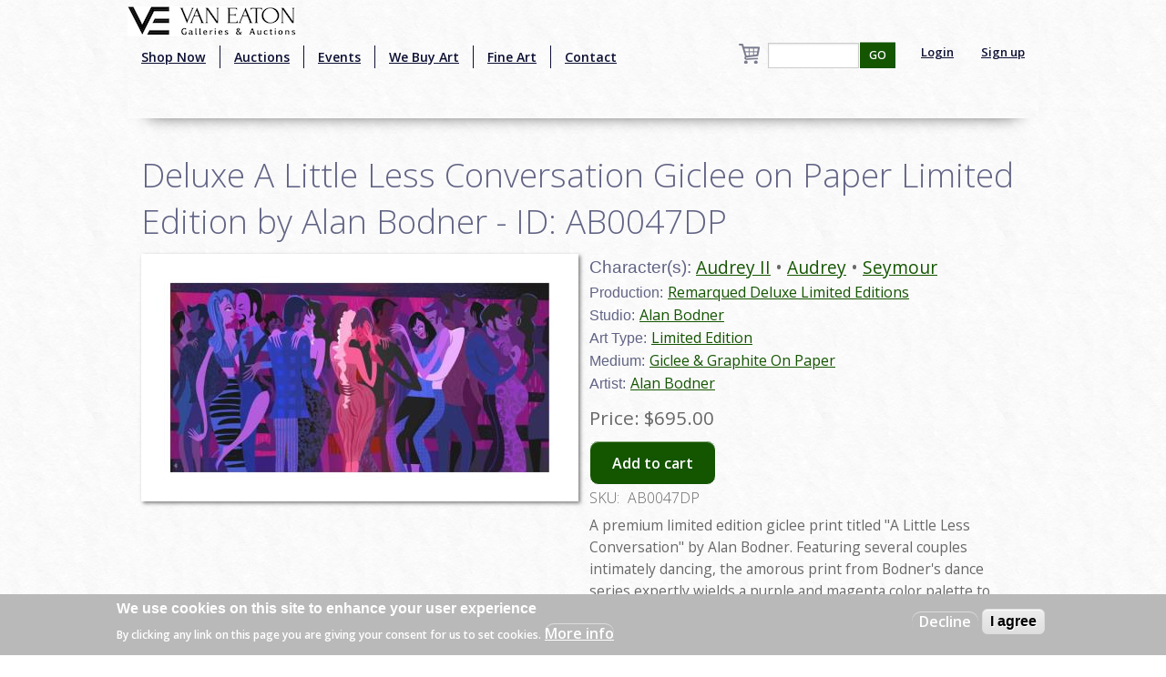

--- FILE ---
content_type: text/html; charset=utf-8
request_url: https://www.google.com/recaptcha/api2/aframe
body_size: -83
content:
<!DOCTYPE HTML><html><head><meta http-equiv="content-type" content="text/html; charset=UTF-8"></head><body><script nonce="MLfbAkkCMBxnzZX6oqT3BA">/** Anti-fraud and anti-abuse applications only. See google.com/recaptcha */ try{var clients={'sodar':'https://pagead2.googlesyndication.com/pagead/sodar?'};window.addEventListener("message",function(a){try{if(a.source===window.parent){var b=JSON.parse(a.data);var c=clients[b['id']];if(c){var d=document.createElement('img');d.src=c+b['params']+'&rc='+(localStorage.getItem("rc::a")?sessionStorage.getItem("rc::b"):"");window.document.body.appendChild(d);sessionStorage.setItem("rc::e",parseInt(sessionStorage.getItem("rc::e")||0)+1);localStorage.setItem("rc::h",'1769541299261');}}}catch(b){}});window.parent.postMessage("_grecaptcha_ready", "*");}catch(b){}</script></body></html>